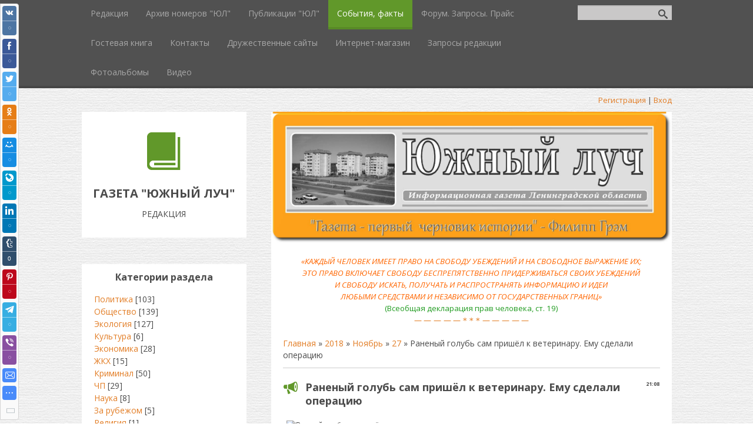

--- FILE ---
content_type: text/html; charset=UTF-8
request_url: https://www.s-luch.ru/blog/ranenyj_golub_sam_prishjol_k_veterinaru_emu_sdelali_operaciju/2018-11-27-304
body_size: 15718
content:
<!DOCTYPE html>
<html>
<head>
 <meta charset="utf-8" />
 <meta https-equiv="X-UA-Compatible" content="IE=edge" />
 <meta name="viewport" content="width=device-width, initial-scale=1.0" />
 

 <title>Раненый голубь сам пришёл к ветеринару. Ему сделали операцию - 27 Ноября 2018 - События и факты - Редакция газеты &quot;Южный луч&quot;</title>
 <!--[if lt IE 9]>
 <script type="text/javascript">
 var e = ("header,footer,article,aside,section,nav").split(',');
 for (var i = 0; i < e.length; i++) {
 document.createElement(e[i]);
 }
 </script>
 <![endif]-->
 <link href="//fonts.googleapis.com/css?family=Open+Sans:400italic,400,700&subset=latin,cyrillic" rel="stylesheet" type="text/css" />
 <link rel="stylesheet" href="/.s/src/css/1083.css" />

	<link rel="stylesheet" href="/.s/src/base.min.css" />
	<link rel="stylesheet" href="/.s/src/layer2.min.css" />

	<script src="/.s/src/jquery-1.12.4.min.js"></script>
	
	<script src="/.s/src/uwnd.min.js"></script>
	<script src="//s756.ucoz.net/cgi/uutils.fcg?a=uSD&ca=2&ug=999&isp=1&r=0.759080155868819"></script>
	<link rel="stylesheet" href="/.s/src/ulightbox/ulightbox.min.css" />
	<link rel="stylesheet" href="/.s/src/social.css" />
	<script src="/.s/src/ulightbox/ulightbox.min.js"></script>
	<script>
/* --- UCOZ-JS-DATA --- */
window.uCoz = {"sign":{"3125":"Закрыть","7253":"Начать слайд-шоу","3238":"Опции","7252":"Предыдущий","5255":"Помощник","7287":"Перейти на страницу с фотографией.","210178":"Замечания","7254":"Изменить размер","5458":"Следующий","10075":"Обязательны для выбора","7251":"Запрошенный контент не может быть загружен. Пожалуйста, попробуйте позже."},"country":"US","language":"ru","layerType":2,"site":{"id":"0prichal","domain":"s-luch.ru","host":"prichal.ucoz.ru"},"uLightboxType":1,"ssid":"770143037331450532617","module":"blog"};
/* --- UCOZ-JS-CODE --- */

		function eRateEntry(select, id, a = 65, mod = 'blog', mark = +select.value, path = '', ajax, soc) {
			if (mod == 'shop') { path = `/${ id }/edit`; ajax = 2; }
			( !!select ? confirm(select.selectedOptions[0].textContent.trim() + '?') : true )
			&& _uPostForm('', { type:'POST', url:'/' + mod + path, data:{ a, id, mark, mod, ajax, ...soc } });
		}

		function updateRateControls(id, newRate) {
			let entryItem = self['entryID' + id] || self['comEnt' + id];
			let rateWrapper = entryItem.querySelector('.u-rate-wrapper');
			if (rateWrapper && newRate) rateWrapper.innerHTML = newRate;
			if (entryItem) entryItem.querySelectorAll('.u-rate-btn').forEach(btn => btn.remove())
		}
 function uSocialLogin(t) {
			var params = {"vkontakte":{"width":790,"height":400},"yandex":{"width":870,"height":515},"facebook":{"width":950,"height":520},"google":{"width":700,"height":600},"ok":{"height":390,"width":710}};
			var ref = escape(location.protocol + '//' + ('www.s-luch.ru' || location.hostname) + location.pathname + ((location.hash ? ( location.search ? location.search + '&' : '?' ) + 'rnd=' + Date.now() + location.hash : ( location.search || '' ))));
			window.open('/'+t+'?ref='+ref,'conwin','width='+params[t].width+',height='+params[t].height+',status=1,resizable=1,left='+parseInt((screen.availWidth/2)-(params[t].width/2))+',top='+parseInt((screen.availHeight/2)-(params[t].height/2)-20)+'screenX='+parseInt((screen.availWidth/2)-(params[t].width/2))+',screenY='+parseInt((screen.availHeight/2)-(params[t].height/2)-20));
			return false;
		}
		function TelegramAuth(user){
			user['a'] = 9; user['m'] = 'telegram';
			_uPostForm('', {type: 'POST', url: '/index/sub', data: user});
		}
function loginPopupForm(params = {}) { new _uWnd('LF', ' ', -250, -100, { closeonesc:1, resize:1 }, { url:'/index/40' + (params.urlParams ? '?'+params.urlParams : '') }) }
/* --- UCOZ-JS-END --- */
</script>

	<style>.UhideBlock{display:none; }</style>
	<script type="text/javascript">new Image().src = "//counter.yadro.ru/hit;noadsru?r"+escape(document.referrer)+(screen&&";s"+screen.width+"*"+screen.height+"*"+(screen.colorDepth||screen.pixelDepth))+";u"+escape(document.URL)+";"+Date.now();</script>
</head>
<body class="t-body">
<div id="utbr8214" rel="s756"></div>
<!--U1AHEADER1Z--><header>
 <div id="top" class="clearfix">
 <div class="t-container">
 
 <div id="show-search" class="show-search"></div>
 <div id="b-search" class="b-search pull-right b-search-min">
 
		<div class="searchForm">
			<form onsubmit="this.sfSbm.disabled=true" method="get" style="margin:0" action="/search/">
				<div align="center" class="schQuery">
					<input type="text" name="q" maxlength="30" size="20" class="queryField" />
				</div>
				<div align="center" class="schBtn">
					<input type="submit" class="searchSbmFl" name="sfSbm" value="Найти" />
				</div>
				<input type="hidden" name="t" value="0">
			</form>
		</div>
 </div>
 
 <div id="show-menu" class="show-menu"></div>
 <nav>
 <!-- <sblock_nmenu> -->
<!-- <bc> --><div id="uNMenuDiv1" class="uMenuV"><ul class="uMenuRoot">
<li><a  href="https://s-luch.ru/" ><span>Редакция</span></a></li>
<li><a  href="https://s-luch.ru/load" ><span>Архив номеров "ЮЛ"</span></a></li>
<li><a  href="https://s-luch.ru/publ" ><span>Публикации "ЮЛ"</span></a></li>
<li><a class=" uMenuItemA" href="https://s-luch.ru/blog/" ><span>События, факты</span></a></li>
<li><a  href="https://s-luch.ru/forum" ><span>Форум. Запросы. Прайс</span></a></li>
<li><a  href="https://s-luch.ru/gb" ><span>Гостевая книга</span></a></li>
<li><a  href="https://s-luch.ru/index/0-3" ><span>Контакты</span></a></li>
<li><a  href="https://s-luch.ru/dir" ><span>Дружественные сайты</span></a></li>
<li><a  href="https://s-luch.ru/shop" ><span>Интернет-магазин</span></a></li>
<li><a  href="https://s-luch.ru/board" ><span>Запросы редакции</span></a></li>
<li><a  href="https://s-luch.ru/photo" ><span>Фотоальбомы</span></a></li>
<li><a  href="https://s-luch.ru/video" ><span>Видео</span></a></li></ul></div><!-- </bc> -->
<!-- </sblock_nmenu> -->
 </nav>
 </div>
 </div>
 <div class="b-usermenu t-container">
 
 <a title="Регистрация" href="/register"><!--<s3089>-->Регистрация<!--</s>--></a> | <a title="Вход" href="javascript:;" rel="nofollow" onclick="loginPopupForm(); return false;"><!--<s3087>-->Вход<!--</s>--></a>
 
 </div>
</header><!--/U1AHEADER1Z-->
<div class="b-main t-container clearfix">
 <!-- <middle> -->
 <div class="b-logo b-white">
 <a title="Главная" href="https://www.s-luch.ru/"><img class="logo-img" src="/.s/t/1083/logo-img.png" alt=""/></a>
 <div class="site-title"><!-- <logo> -->ГАЗЕТА &quot;ЮЖНЫЙ ЛУЧ&quot;<!-- </logo> --></div>
 <div class="site-slogan">РЕДАКЦИЯ</div>
 </div>
 <div class="b-maincontent b-white" role="main">
 <!--U1PROMO1Z--><!--IF-->
 <div class="mainpage-header">
 <div id="uncheader" class="" <!--%ifth2%1%--=""> <div id="uCozHeaderMain"><img class="site-img" src="https://www.s-luch.ru/site/luch_r1.jpg" alt="Газета Южный луч"></div><div id="uCozHeaderMain"><br></div><div id="uCozHeaderMain" style="text-align: right;"><div style="text-align:center"><i><span style="font-size:10.0pt;color:#FF6600;
background:white;mso-fareast-language:RU">«КАЖДЫЙ ЧЕЛОВЕК ИМЕЕТ ПРАВО НА
СВОБОДУ УБЕЖДЕНИЙ И НА СВОБОДНОЕ ВЫРАЖЕНИЕ ИХ;<br></span></i><i><span style="font-size:10.0pt;color:#FF6600;
background:white;mso-fareast-language:RU">ЭТО ПРАВО ВКЛЮЧАЕТ СВОБОДУ
БЕСПРЕПЯТСТВЕННО ПРИДЕРЖИВАТЬСЯ СВОИХ УБЕЖДЕНИЙ<br></span></i><i><span style="font-size:10.0pt;color:#FF6600;
background:white;mso-fareast-language:RU">
И СВОБОДУ ИСКАТЬ, ПОЛУЧАТЬ И РАСПРОСТРАНЯТЬ ИНФОРМАЦИЮ И ИДЕИ<br></span></i><i><span style="font-size:10.0pt;color:#FF6600;
background:white;mso-fareast-language:RU">ЛЮБЫМИ СРЕДСТВАМИ И НЕЗАВИСИМО ОТ
ГОСУДАРСТВЕННЫХ ГРАНИЦ»<br></span></i><span style="font-size:10.0pt;mso-ascii-font-family:Calibri;mso-hansi-font-family:
Calibri;mso-bidi-font-family:Calibri;color:#229C22;background:white;mso-fareast-language:
RU">(Всеобщая декларация прав человека, ст. 19)<br></span><span style="font-size:10.0pt;mso-ascii-font-family:Calibri;mso-hansi-font-family:
Calibri;mso-bidi-font-family:Calibri;color:limegreen;background:white;
mso-fareast-language:RU"><a href="https://www.s-luch.ru/vseobshhaja-deklaracija-prav-cheloveka"><span style="font-family: Georgia, &quot;serif&quot;; color: rgb(226, 125, 37); text-decoration-line: none;">—</span></a> <a href="https://www.s-luch.ru/vseobshhaja-deklaracija-prav-cheloveka"><span style="font-family: Georgia, &quot;serif&quot;; color: rgb(226, 125, 37); text-decoration-line: none;">— — —</span></a> </span><span style="font-size:10.0pt;color:limegreen;
background:white;mso-fareast-language:RU"><a href="https://www.s-luch.ru/vseobshhaja-deklaracija-prav-cheloveka"><span style="font-family: Georgia, &quot;serif&quot;; color: rgb(226, 125, 37); text-decoration-line: none;">—</span></a></span><span style="font-size:10.0pt;mso-ascii-font-family:
Calibri;mso-hansi-font-family:Calibri;mso-bidi-font-family:Calibri;color:limegreen;
background:white;mso-fareast-language:RU"><a href="https://www.s-luch.ru/vseobshhaja-deklaracija-prav-cheloveka"><span style="font-family: Georgia, &quot;serif&quot;; color: rgb(226, 125, 37); text-decoration-line: none;">&nbsp;* * *&nbsp;</span></a><a href="https://www.s-luch.ru/vseobshhaja-deklaracija-prav-cheloveka"><span style="font-family: Georgia, &quot;serif&quot;; color: rgb(226, 125, 37); text-decoration-line: none;">—</span></a> <a href="https://www.s-luch.ru/vseobshhaja-deklaracija-prav-cheloveka"><span style="font-family: Georgia, &quot;serif&quot;; color: rgb(226, 125, 37); text-decoration-line: none;">— — —</span></a> </span><span style="font-size:10.0pt;color:limegreen;
background:white;mso-fareast-language:RU"><a href="https://www.s-luch.ru/vseobshhaja-deklaracija-prav-cheloveka"><span style="font-family: Georgia, &quot;serif&quot;; color: rgb(226, 125, 37); text-decoration-line: none;">—</span></a></span></div>







</div><div style="font-family: monospace; white-space: pre; text-align: center;"><span style="background: white;"></span></div></div></div><!--/U1PROMO1Z-->
 <div class="content-padding">
 <!-- <body> --><div class="breadcrumbs-wrapper">
 <div class="breadcrumbs"><a href="/blog/"><!--<s5176>-->Главная<!--</s>--></a> &raquo; <a class="dateBar breadcrumb-item" href="/blog/2018-00">2018</a> <span class="breadcrumb-sep">&raquo;</span> <a class="dateBar breadcrumb-item" href="/blog/2018-11">Ноябрь</a> <span class="breadcrumb-sep">&raquo;</span> <a class="dateBar breadcrumb-item" href="/blog/2018-11-27">27</a> &raquo; Раненый голубь сам пришёл к ветеринару. Ему сделали операцию</div>
</div><hr />
<table border="0" width="100%" cellspacing="1" cellpadding="2" class="eBlock">
<tr><td width="90%"><div class="eTitle"><div style="float:right;font-size:9px;">21:08 </div>Раненый голубь сам пришёл к ветеринару. Ему сделали операцию</div></td></tr>
<tr><td class="eMessage"><div class="inner-wrap clearfix">
<div id="primary">
<div class="clearfix" id="content">
<article class="post-7531 post type-post status-publish format-standard has-post-thumbnail hentry category-16 category-12 tag-veterinarnaya-klinika tag-golub tag-omsk" id="post-7531">
<div class="featured-image" style="text-align: justify;"><span style="font-family:Verdana,Geneva,sans-serif;"><span style="font-size:11px;"><img alt="Раненый голубь сам пришёл к ветеринару" class="attachment-colormag-featured-image size-colormag-featured-image wp-post-image" height="318" sizes="(max-width: 800px) 100vw, 800px" src="https://luch.today/wp-content/uploads/2018/11/Голубь-800x424.jpg" srcset="https://luch.today/wp-content/uploads/2018/11/Голубь.jpg 800w, https://luch.today/wp-content/uploads/2018/11/Голубь-300x159.jpg 300w, https://luch.today/wp-content/uploads/2018/11/Голубь-768x407.jpg 768w" width="600" /></span></span></div>

<div class="article-content clearfix">
<p style="text-align: justify;"><span style="font-family:Verdana,Geneva,sans-serif;"><span style="font-size:11px;">Раненый голубь самостоятельно пришёл в ветеринарную клинику &laquo;Авета&raquo; на улице 10 лет Октября около двух месяцев назад. Сотрудники клиники услышали лёгкий стук во входную стеклянную дверь. Снаружи они увидели одинокого белоснежного голубя с чёрными полосками на крыльях, одно из которых было сильно травмировано. <em>* Раненый голубь сам пришёл к ветеринару</em></span></span></p>

<div class="entry-content clearfix">
<p style="text-align: justify;"><span style="font-family:Verdana,Geneva,sans-serif;"><span style="font-size:11px;">Голубь спокойно дался в руки и позволил осмотреть раненое крыло. Ветеринары сделали рентген. Оказалось, что у птицы перелом плечевой кости. Сразу стало понятно, что нужна операция. Но чтобы её провести, нужно было задействовать двух врачей.</span></span></p>

<p style="text-align: justify;"><span style="font-family:Verdana,Geneva,sans-serif;"><span style="font-size:11px;"><img alt="Раненый голубь сам пришёл к ветеринару" class="alignnone wp-image-7537" height="399" sizes="(max-width: 798px) 100vw, 798px" src="https://luch.today/wp-content/uploads/2018/11/Успешно.jpg" srcset="https://luch.today/wp-content/uploads/2018/11/Успешно.jpg 709w, https://luch.today/wp-content/uploads/2018/11/Успешно-300x200.jpg 300w" width="600" /></span></span></p>

<p style="text-align: justify;"><span style="font-family:Verdana,Geneva,sans-serif;"><span style="font-size:11px;">Операция прошла успешно</span></span></p>

<p style="text-align: justify;"><span style="font-family:Verdana,Geneva,sans-serif;"><span style="font-size:11px;">Фото: Полина Смыслова</span></span></p>

<p style="text-align: justify;"><span style="font-family:Verdana,Geneva,sans-serif;"><span style="font-size:11px;">&mdash; Павел Константинович&nbsp;(Толкачёв, ветеринар. &mdash; <em>Прим. ред.</em>) привёз Френка к нам в [ветеринарную клинику] &laquo;Анима&raquo;, и мы вместе его прооперировали, &mdash; рассказала NGS55.RU ветеринарный врач Полина Смыслова. &mdash; Я знаю особенности болезней птиц, обеспечиваю им анестезию, уход и реабилитацию, а Павел Константинович проводит операции по остеосинтезу, собирает кости.</span></span></p>

<p style="text-align: justify;"><span style="font-family:Verdana,Geneva,sans-serif;"><span style="font-size:11px;">Операция была несложной и прошла удачно. Перелом оказался закрытым, без осколков и смещений. Павел Толкачёв зафиксировал обломки спицей, введя её внутрь кости. По словам Полины Смысловой, после операции голубь быстро восстанавливался.</span></span></p>

<p style="text-align: justify;"><span style="font-family:Verdana,Geneva,sans-serif;"><span style="font-size:11px;">&mdash; В этот же день он уже ел, пил и даже махал крылом, &mdash; пояснила она.</span></span></p>

<p style="text-align: justify;"><span style="font-family:Verdana,Geneva,sans-serif;"><span style="font-size:11px;"><img alt="Раненый голубь сам пришёл к ветеринару" class="alignnone wp-image-7538" height="399" sizes="(max-width: 799px) 100vw, 799px" src="https://luch.today/wp-content/uploads/2018/11/Крыло.jpg" srcset="https://luch.today/wp-content/uploads/2018/11/Крыло.jpg 709w, https://luch.today/wp-content/uploads/2018/11/Крыло-300x200.jpg 300w" width="600" /></span></span></p>

<p style="text-align: justify;"><span style="font-family:Verdana,Geneva,sans-serif;"><span style="font-size:11px;">Теперь голубь может махать крылом</span></span></p>

<p style="text-align: justify;"><span style="font-family:Verdana,Geneva,sans-serif;"><span style="font-size:11px;">Фото: Полина Смыслова</span></span></p>

<p style="text-align: justify;"><span style="font-family:Verdana,Geneva,sans-serif;"><span style="font-size:11px;">Но Френку всё равно пришлось пять недель ходить со спицей в крыле. Сейчас её достали, и голубь с удовольствием порхает в ожидании настоящего полёта. Пока ветеринары не планируют отпускать его на свободу, потому что после такой травмы голубю сначала нужно натренироваться. Кроме того, Френк оказался породистым голубем, он является представителем одного из видов бойной породы. Врачи считают, что он жил на голубятне, и не знают, как он будет чувствовать себя на холоде. Сейчас птица временно находится в &laquo;Авете&raquo;, но скоро голубя перевезут в зоомагазин &laquo;Зайцы&raquo;, где он будет жить, пока не найдёт своих хозяев.</span></span></p>

<h3 style="text-align: justify;"><span style="font-size:12px;"><span style="font-family:Verdana,Geneva,sans-serif;"><strong>Ангелина Рунова</strong></span></span></h3>

<h6 style="text-align: justify;"><span style="font-size:12px;"><span style="font-family:Verdana,Geneva,sans-serif;"><a href="https://ngs55.ru/news/more/65647051/?from=listnews"><b>NGS55.RU</b></a></span></span></h6>

<p style="text-align: justify;"><em><span style="font-family:Verdana,Geneva,sans-serif;"><span style="font-size:11px;"><strong>&mdash; * &mdash;</strong></span></span></em></p>

<h6 style="text-align: justify;"><strong><span style="font-family:Verdana,Geneva,sans-serif;"><span style="font-size:11px;">Читайте по теме:</span></span></strong></h6>

<ul>
 <li style="text-align: justify;"><span style="font-family:Verdana,Geneva,sans-serif;"><span style="font-size:11px;"><a href="https://ngs55.ru/news/more/65666631/?from=listnews">Голубю Френку, который сам пришёл к ветеринару, начали искать новых хозяев</a></span></span></li>
 <li style="text-align: justify;"><span style="font-family:Verdana,Geneva,sans-serif;"><span style="font-size:11px;"><a href="https://luch.today/v-vitebske-proizoshel-massovyj-padezh-dikix-utok/">В Витебске произошел массовый падеж диких уток</a></span></span></li>
 <li style="text-align: justify;"><span style="font-family:Verdana,Geneva,sans-serif;"><span style="font-size:11px;"><a href="https://luch.today/obmanutye-utki-vsevolozhska-kto-vinovat/">Обманутые утки Всеволожска. Кто виноват?</a></span></span></li>
 <li style="text-align: justify;"><span style="font-family:Verdana,Geneva,sans-serif;"><span style="font-size:11px;"><a href="https://luch.today/srochno-pticam-nuzhna-pomoshh/">Перелётным птицам нужна наша помощь!</a></span></span></li>
 <li style="text-align: justify;"><span style="font-family:Verdana,Geneva,sans-serif;"><span style="font-size:11px;"><a href="https://luch.today/uslyshte-lyudi-ne-kormite-dikix-utok/">Не навреди</a></span></span></li>
 <li style="text-align: justify;"><span style="font-family:Verdana,Geneva,sans-serif;"><span style="font-size:11px;"><a href="https://luch.today/xleb-eto-ne-cianistyj-kalij-no/">Хлеб &mdash; это не цианистый калий, но&hellip;</a></span></span></li>
 <li style="text-align: justify;"><span style="font-family:Verdana,Geneva,sans-serif;"><span style="font-size:11px;"><a href="https://luch.today/ubijstvo-ptic-iz-dobryx-pobuzhdenij/">Убийство птиц из добрых побуждений</a></span></span></li>
 <li style="text-align: justify;"><span style="font-family:Verdana,Geneva,sans-serif;"><span style="font-size:11px;"><a href="http://www.s-luch.ru/publ/ehkologija/mozhno_li_kormit_utok_khlebom/11-1-0-592">Можно ли кормить уток хлебом? </a></span></span></li>
 <li style="text-align: justify;"><span style="font-family:Verdana,Geneva,sans-serif;"><span style="font-size:11px;"><a href="http://www.s-luch.ru/blog/spasateli_vylovili_iz_obledenelogo_pruda_v_sertolovo_utku_iskusannuju_sobakami/2016-11-16-140">Спасатели выловили из обледенелого пруда в Сертолово утку, искусанную собаками </a></span></span></li>
 <li style="text-align: justify;"><span style="font-family:Verdana,Geneva,sans-serif;"><span style="font-size:11px;"><a href="http://www.s-luch.ru/publ/zhkkh/osenju_utok_kormit_nelzja/7-1-0-706">Осенью уток кормить нельзя!</a></span></span></li>
 <li style="text-align: justify;"><span style="font-family:Verdana,Geneva,sans-serif;"><span style="font-size:11px;"><a href="http://www.s-luch.ru/publ/obshhestvo/chem_kormit_belok_i_ptic/5-1-0-421">Чем кормить белок и птиц</a></span></span></li>
 <li style="text-align: justify;"><span style="font-family:Verdana,Geneva,sans-serif;"><span style="font-size:11px;"><a href="http://s-luch.ru/forum/2-31-450-16-1477163111-1">О братьях наших меньших </a></span></span></li>
 <li style="text-align: justify;"><span style="font-family:Verdana,Geneva,sans-serif;"><span style="font-size:11px;"><a href="http://www.s-luch.ru/publ/ehkologija/lis_ty_vsegda_budesh_v_otvete_za_togo_kogo_ty_priruchil/11-1-0-746">Лис: &laquo;Ты всегда будешь в ответе за того, кого ты приручил&raquo;&hellip; </a></span></span></li>
 <li style="text-align: justify;"><span style="font-family:Verdana,Geneva,sans-serif;"><span style="font-size:11px;"><a href="https://luch.today/ne-kormite-utok-xlebom/">Злое &laquo;добро&raquo;</a></span></span></li>
 <li style="text-align: justify;"><span style="font-family:Verdana,Geneva,sans-serif;"><span style="font-size:11px;"><a href="http://www.s-luch.ru/publ/ehkologija/ornitologi_prosjat_peterburzhcev_ne_kormit_pereletnykh_ptic/11-1-0-743">Орнитологи просят петербуржцев не кормить перелетных птиц</a></span></span></li>
</ul>
</div>
</div>
</article>
</div>
</div>
</div> </td></tr>
<tr><td class="eDetails">
<div class="rate-stars-wrapper" style="float:right">
		<style type="text/css">
			.u-star-rating-15 { list-style:none; margin:0px; padding:0px; width:75px; height:15px; position:relative; background: url('/.s/t/1083/rating15.png') top left repeat-x }
			.u-star-rating-15 li{ padding:0px; margin:0px; float:left }
			.u-star-rating-15 li a { display:block;width:15px;height: 15px;line-height:15px;text-decoration:none;text-indent:-9000px;z-index:20;position:absolute;padding: 0px;overflow:hidden }
			.u-star-rating-15 li a:hover { background: url('/.s/t/1083/rating15.png') left center;z-index:2;left:0px;border:none }
			.u-star-rating-15 a.u-one-star { left:0px }
			.u-star-rating-15 a.u-one-star:hover { width:15px }
			.u-star-rating-15 a.u-two-stars { left:15px }
			.u-star-rating-15 a.u-two-stars:hover { width:30px }
			.u-star-rating-15 a.u-three-stars { left:30px }
			.u-star-rating-15 a.u-three-stars:hover { width:45px }
			.u-star-rating-15 a.u-four-stars { left:45px }
			.u-star-rating-15 a.u-four-stars:hover { width:60px }
			.u-star-rating-15 a.u-five-stars { left:60px }
			.u-star-rating-15 a.u-five-stars:hover { width:75px }
			.u-star-rating-15 li.u-current-rating { top:0 !important; left:0 !important;margin:0 !important;padding:0 !important;outline:none;background: url('/.s/t/1083/rating15.png') left bottom;position: absolute;height:15px !important;line-height:15px !important;display:block;text-indent:-9000px;z-index:1 }
		</style><script>
			var usrarids = {};
			function ustarrating(id, mark) {
				if (!usrarids[id]) {
					usrarids[id] = 1;
					$(".u-star-li-"+id).hide();
					_uPostForm('', { type:'POST', url:`/blog`, data:{ a:65, id, mark, mod:'blog', ajax:'2' } })
				}
			}
		</script><ul id="uStarRating304" class="uStarRating304 u-star-rating-15" title="Рейтинг: 5.0/1">
			<li id="uCurStarRating304" class="u-current-rating uCurStarRating304" style="width:100%;"></li><li class="u-star-li-304"><a href="javascript:;" onclick="ustarrating('304', 1)" class="u-one-star">1</a></li>
				<li class="u-star-li-304"><a href="javascript:;" onclick="ustarrating('304', 2)" class="u-two-stars">2</a></li>
				<li class="u-star-li-304"><a href="javascript:;" onclick="ustarrating('304', 3)" class="u-three-stars">3</a></li>
				<li class="u-star-li-304"><a href="javascript:;" onclick="ustarrating('304', 4)" class="u-four-stars">4</a></li>
				<li class="u-star-li-304"><a href="javascript:;" onclick="ustarrating('304', 5)" class="u-five-stars">5</a></li></ul></div>
<span class="e-category"><span class="ed-title"><!--<s3179>-->Категория<!--</s>-->:</span> <span class="ed-value"><a href="/blog/obshhestvo/1-0-2">Общество</a></span></span><span class="ed-sep"> | </span>
<span class="e-reads"><span class="ed-title"><!--<s3177>-->Просмотров<!--</s>-->:</span> <span class="ed-value">778</span></span><span class="ed-sep"> | </span>
<span class="e-author"><span class="ed-title"><!--<s3178>-->Добавил<!--</s>-->:</span> <span class="ed-value"><a href="javascript:;" rel="nofollow" onclick="window.open('/index/8-1', 'up1', 'scrollbars=1,top=0,left=0,resizable=1,width=700,height=375'); return false;">Редактор</a></span></span>

<span class="ed-sep"> | </span><span class="e-rating"><span class="ed-title"><!--<s3119>-->Рейтинг<!--</s>-->:</span> <span class="ed-value"><span id="entRating304">5.0</span>/<span id="entRated304">1</span></span></span></td></tr>
</table>
<table border="0" cellpadding="0" cellspacing="0" width="100%">
<tr><td width="60%" height="25"><!--<s5183>-->Всего комментариев<!--</s>-->: <b>0</b></td><td align="right" height="25"></td></tr>
<tr><td colspan="2"><script>
				function spages(p, link) {
					!!link && location.assign(atob(link));
				}
			</script>
			<div id="comments"></div>
			<div id="newEntryT"></div>
			<div id="allEntries"></div>
			<div id="newEntryB"></div><script>
			
		Object.assign(uCoz.spam ??= {}, {
			config : {
				scopeID  : 0,
				idPrefix : 'comEnt',
			},
			sign : {
				spam            : 'Спам',
				notSpam         : 'Не спам',
				hidden          : 'Спам-сообщение скрыто.',
				shown           : 'Спам-сообщение показано.',
				show            : 'Показать',
				hide            : 'Скрыть',
				admSpam         : 'Разрешить жалобы',
				admSpamTitle    : 'Разрешить пользователям сайта помечать это сообщение как спам',
				admNotSpam      : 'Это не спам',
				admNotSpamTitle : 'Пометить как не-спам, запретить пользователям жаловаться на это сообщение',
			},
		})
		
		uCoz.spam.moderPanelNotSpamClick = function(elem) {
			var waitImg = $('<img align="absmiddle" src="/.s/img/fr/EmnAjax.gif">');
			var elem = $(elem);
			elem.find('img').hide();
			elem.append(waitImg);
			var messageID = elem.attr('data-message-id');
			var notSpam   = elem.attr('data-not-spam') ? 0 : 1; // invert - 'data-not-spam' should contain CURRENT 'notspam' status!

			$.post('/index/', {
				a          : 101,
				scope_id   : uCoz.spam.config.scopeID,
				message_id : messageID,
				not_spam   : notSpam
			}).then(function(response) {
				waitImg.remove();
				elem.find('img').show();
				if (response.error) {
					alert(response.error);
					return;
				}
				if (response.status == 'admin_message_not_spam') {
					elem.attr('data-not-spam', true).find('img').attr('src', '/.s/img/spamfilter/notspam-active.gif');
					$('#del-as-spam-' + messageID).hide();
				} else {
					elem.removeAttr('data-not-spam').find('img').attr('src', '/.s/img/spamfilter/notspam.gif');
					$('#del-as-spam-' + messageID).show();
				}
				//console.log(response);
			});

			return false;
		};

		uCoz.spam.report = function(scopeID, messageID, notSpam, callback, context) {
			return $.post('/index/', {
				a: 101,
				scope_id   : scopeID,
				message_id : messageID,
				not_spam   : notSpam
			}).then(function(response) {
				if (callback) {
					callback.call(context || window, response, context);
				} else {
					window.console && console.log && console.log('uCoz.spam.report: message #' + messageID, response);
				}
			});
		};

		uCoz.spam.reportDOM = function(event) {
			if (event.preventDefault ) event.preventDefault();
			var elem      = $(this);
			if (elem.hasClass('spam-report-working') ) return false;
			var scopeID   = uCoz.spam.config.scopeID;
			var messageID = elem.attr('data-message-id');
			var notSpam   = elem.attr('data-not-spam');
			var target    = elem.parents('.report-spam-target').eq(0);
			var height    = target.outerHeight(true);
			var margin    = target.css('margin-left');
			elem.html('<img src="/.s/img/wd/1/ajaxs.gif">').addClass('report-spam-working');

			uCoz.spam.report(scopeID, messageID, notSpam, function(response, context) {
				context.elem.text('').removeClass('report-spam-working');
				window.console && console.log && console.log(response); // DEBUG
				response.warning && window.console && console.warn && console.warn( 'uCoz.spam.report: warning: ' + response.warning, response );
				if (response.warning && !response.status) {
					// non-critical warnings, may occur if user reloads cached page:
					if (response.warning == 'already_reported' ) response.status = 'message_spam';
					if (response.warning == 'not_reported'     ) response.status = 'message_not_spam';
				}
				if (response.error) {
					context.target.html('<div style="height: ' + context.height + 'px; line-height: ' + context.height + 'px; color: red; font-weight: bold; text-align: center;">' + response.error + '</div>');
				} else if (response.status) {
					if (response.status == 'message_spam') {
						context.elem.text(uCoz.spam.sign.notSpam).attr('data-not-spam', '1');
						var toggle = $('#report-spam-toggle-wrapper-' + response.message_id);
						if (toggle.length) {
							toggle.find('.report-spam-toggle-text').text(uCoz.spam.sign.hidden);
							toggle.find('.report-spam-toggle-button').text(uCoz.spam.sign.show);
						} else {
							toggle = $('<div id="report-spam-toggle-wrapper-' + response.message_id + '" class="report-spam-toggle-wrapper" style="' + (context.margin ? 'margin-left: ' + context.margin : '') + '"><span class="report-spam-toggle-text">' + uCoz.spam.sign.hidden + '</span> <a class="report-spam-toggle-button" data-target="#' + uCoz.spam.config.idPrefix + response.message_id + '" href="javascript:;">' + uCoz.spam.sign.show + '</a></div>').hide().insertBefore(context.target);
							uCoz.spam.handleDOM(toggle);
						}
						context.target.addClass('report-spam-hidden').fadeOut('fast', function() {
							toggle.fadeIn('fast');
						});
					} else if (response.status == 'message_not_spam') {
						context.elem.text(uCoz.spam.sign.spam).attr('data-not-spam', '0');
						$('#report-spam-toggle-wrapper-' + response.message_id).fadeOut('fast');
						$('#' + uCoz.spam.config.idPrefix + response.message_id).removeClass('report-spam-hidden').show();
					} else if (response.status == 'admin_message_not_spam') {
						elem.text(uCoz.spam.sign.admSpam).attr('title', uCoz.spam.sign.admSpamTitle).attr('data-not-spam', '0');
					} else if (response.status == 'admin_message_spam') {
						elem.text(uCoz.spam.sign.admNotSpam).attr('title', uCoz.spam.sign.admNotSpamTitle).attr('data-not-spam', '1');
					} else {
						alert('uCoz.spam.report: unknown status: ' + response.status);
					}
				} else {
					context.target.remove(); // no status returned by the server - remove message (from DOM).
				}
			}, { elem: elem, target: target, height: height, margin: margin });

			return false;
		};

		uCoz.spam.handleDOM = function(within) {
			within = $(within || 'body');
			within.find('.report-spam-wrap').each(function() {
				var elem = $(this);
				elem.parent().prepend(elem);
			});
			within.find('.report-spam-toggle-button').not('.report-spam-handled').click(function(event) {
				if (event.preventDefault ) event.preventDefault();
				var elem    = $(this);
				var wrapper = elem.parents('.report-spam-toggle-wrapper');
				var text    = wrapper.find('.report-spam-toggle-text');
				var target  = elem.attr('data-target');
				target      = $(target);
				target.slideToggle('fast', function() {
					if (target.is(':visible')) {
						wrapper.addClass('report-spam-toggle-shown');
						text.text(uCoz.spam.sign.shown);
						elem.text(uCoz.spam.sign.hide);
					} else {
						wrapper.removeClass('report-spam-toggle-shown');
						text.text(uCoz.spam.sign.hidden);
						elem.text(uCoz.spam.sign.show);
					}
				});
				return false;
			}).addClass('report-spam-handled');
			within.find('.report-spam-remove').not('.report-spam-handled').click(function(event) {
				if (event.preventDefault ) event.preventDefault();
				var messageID = $(this).attr('data-message-id');
				del_item(messageID, 1);
				return false;
			}).addClass('report-spam-handled');
			within.find('.report-spam-btn').not('.report-spam-handled').click(uCoz.spam.reportDOM).addClass('report-spam-handled');
			window.console && console.log && console.log('uCoz.spam.handleDOM: done.');
			try { if (uCoz.manageCommentControls) { uCoz.manageCommentControls() } } catch(e) { window.console && console.log && console.log('manageCommentControls: fail.'); }

			return this;
		};
	
			uCoz.spam.handleDOM();
		</script></td></tr>
<tr><td colspan="2" align="center"></td></tr>
<tr><td colspan="2" height="10"></td></tr>
</table>

 <div align="center" class="commReg"><!--<s5237>-->Добавлять комментарии могут только зарегистрированные пользователи.<!--</s>--><br />[ <a href="/register"><!--<s3089>-->Регистрация<!--</s>--></a> | <a href="javascript:;" rel="nofollow" onclick="loginPopupForm(); return false;"><!--<s3087>-->Вход<!--</s>--></a> ]</div>

<!-- </body> -->
 </div>
 </div>
 <div class="sidebar-clear clearleft"></div>
 <aside class="b-sidebar b-white clearfix">
 <!--U1CLEFTER1Z--><!-- <block1> -->

<!-- </block1> -->

<!-- <block2> -->

<!-- </block2> -->

<!-- <block3> -->

<!-- </block3> -->

<!-- <block4> -->

<!-- </block4> -->

<!-- <block5> -->

<div class="block">
 <div class="blocktitle"><!-- <bt> --><!--<s5351>-->Категории раздела<!--</s>--><!-- </bt> --></div>
 <div class="blockcontent">
 <!-- <bc> --><table border="0" cellspacing="1" cellpadding="0" width="100%" class="catsTable"><tr>
					<td style="width:100%" class="catsTd" valign="top" id="cid1">
						<a href="/blog/politika/1-0-1" class="catName">Политика</a>  <span class="catNumData" style="unicode-bidi:embed;">[103]</span> 
					</td></tr><tr>
					<td style="width:100%" class="catsTd" valign="top" id="cid2">
						<a href="/blog/obshhestvo/1-0-2" class="catNameActive">Общество</a>  <span class="catNumData" style="unicode-bidi:embed;">[139]</span> 
					</td></tr><tr>
					<td style="width:100%" class="catsTd" valign="top" id="cid3">
						<a href="/blog/ehkologija/1-0-3" class="catName">Экология</a>  <span class="catNumData" style="unicode-bidi:embed;">[127]</span> 
					</td></tr><tr>
					<td style="width:100%" class="catsTd" valign="top" id="cid4">
						<a href="/blog/kultura/1-0-4" class="catName">Культура</a>  <span class="catNumData" style="unicode-bidi:embed;">[6]</span> 
					</td></tr><tr>
					<td style="width:100%" class="catsTd" valign="top" id="cid5">
						<a href="/blog/ehkonomika/1-0-5" class="catName">Экономика</a>  <span class="catNumData" style="unicode-bidi:embed;">[28]</span> 
					</td></tr><tr>
					<td style="width:100%" class="catsTd" valign="top" id="cid6">
						<a href="/blog/zhkkh/1-0-6" class="catName">ЖКХ</a>  <span class="catNumData" style="unicode-bidi:embed;">[15]</span> 
					</td></tr><tr>
					<td style="width:100%" class="catsTd" valign="top" id="cid7">
						<a href="/blog/kriminal/1-0-7" class="catName">Криминал</a>  <span class="catNumData" style="unicode-bidi:embed;">[50]</span> 
					</td></tr><tr>
					<td style="width:100%" class="catsTd" valign="top" id="cid8">
						<a href="/blog/chp/1-0-8" class="catName">ЧП</a>  <span class="catNumData" style="unicode-bidi:embed;">[29]</span> 
					</td></tr><tr>
					<td style="width:100%" class="catsTd" valign="top" id="cid9">
						<a href="/science" class="catName">Наука</a>  <span class="catNumData" style="unicode-bidi:embed;">[8]</span> 
					</td></tr><tr>
					<td style="width:100%" class="catsTd" valign="top" id="cid10">
						<a href="/world" class="catName">За рубежом</a>  <span class="catNumData" style="unicode-bidi:embed;">[5]</span> 
					</td></tr><tr>
					<td style="width:100%" class="catsTd" valign="top" id="cid11">
						<a href="/religija" class="catName">Религия</a>  <span class="catNumData" style="unicode-bidi:embed;">[1]</span> 
					</td></tr><tr>
					<td style="width:100%" class="catsTd" valign="top" id="cid12">
						<a href="/blog/vojna/1-0-12" class="catName">Война</a>  <span class="catNumData" style="unicode-bidi:embed;">[4]</span> 
					</td></tr></table><!-- </bc> -->
 </div>
 </div>

<!-- </block5> -->

<!-- <block6> -->

<div class="block">
 <div class="blocktitle"><!-- <bt> --><!--<s5158>-->Вход на сайт<!--</s>--><!-- </bt> --></div>
 <div class="blockcontent">
 <!-- <bc> --><div id="uidLogForm" class="auth-block" align="center">
				<div id="uidLogButton" class="auth-block-social">
					<div class="login-button-container"><button class="loginButton" onclick="window.open('https://login.uid.me/?site=0prichal&amp;ref='+escape(location.protocol + '//' + ('www.s-luch.ru' || location.hostname) + location.pathname + ((location.hash ? (location.search ? location.search + '&' : '?') + 'rnd=' + Date.now() + location.hash : (location.search || '' )))),'uidLoginWnd','width=580,height=450,resizable=yes,titlebar=yes')">Войти через uID</button></div>
					<div class="auth-social-list"><a href="javascript:;" onclick="return uSocialLogin('vkontakte');" data-social="vkontakte" class="login-with vkontakte" title="Войти через ВКонтакте" rel="nofollow"><i></i></a><a href="javascript:;" onclick="return uSocialLogin('facebook');" data-social="facebook" class="login-with facebook" title="Войти через Facebook" rel="nofollow"><i></i></a><a href="javascript:;" onclick="return uSocialLogin('yandex');" data-social="yandex" class="login-with yandex" title="Войти через Яндекс" rel="nofollow"><i></i></a><a href="javascript:;" onclick="return uSocialLogin('google');" data-social="google" class="login-with google" title="Войти через Google" rel="nofollow"><i></i></a><a href="javascript:;" onclick="return uSocialLogin('ok');" data-social="ok" class="login-with ok" title="Войти через Одноклассники" rel="nofollow"><i></i></a></div>
					<div class="auth-block-switcher">
						<a href="javascript:;" class="noun" onclick="document.getElementById('uidLogButton').style.display='none';document.getElementById('baseLogForm').style.display='';" title="Используйте, если окно авторизации через uID не открывается">Старая форма входа</a>
					</div>
				</div>
				<div id="baseLogForm" class="auth-block-base" style="display:none">
		<script>
		sendFrm549947 = function( form, data = {} ) {
			var o   = $('#frmLg549947')[0];
			var pos = _uGetOffset(o);
			var o2  = $('#blk549947')[0];
			document.body.insertBefore(o2, document.body.firstChild);
			$(o2).css({top:(pos['top'])+'px',left:(pos['left'])+'px',width:o.offsetWidth+'px',height:o.offsetHeight+'px',display:''}).html('<div align="left" style="padding:5px;"><div class="myWinLoad"></div></div>');
			_uPostForm(form, { type:'POST', url:'/index/sub/', data, error:function() {
				$('#blk549947').html('<div align="" style="padding:10px;"><div class="myWinLoadSF" title="Невозможно выполнить запрос, попробуйте позже"></div></div>');
				_uWnd.alert('<div class="myWinError">Невозможно выполнить запрос, попробуйте позже</div>', '', {w:250, h:90, tm:3000, pad:'15px'} );
				setTimeout("$('#blk549947').css('display', 'none');", '1500');
			}});
			return false
		}
		
		</script>

		<div id="blk549947" style="border:1px solid #CCCCCC;position:absolute;z-index:82;background:url('/.s/img/fr/g.gif');display:none;"></div>

		<form id="frmLg549947" class="login-form local-auth" action="/index/sub/" method="post" onsubmit="return sendFrm549947(this)" data-submitter="sendFrm549947">
			
			
			<table border="0" cellspacing="1" cellpadding="0" width="100%">
			
			<tr><td class="login-form-label" width="20%" nowrap="nowrap">E-mail:</td>
				<td class="login-form-val" ><input class="loginField" type="text" name="user" value="" size="20" autocomplete="username" style="width:100%;" maxlength="50"/></td></tr>
			<tr><td class="login-form-label">Пароль:</td>
				<td class="login-form-val"><input class="loginField" type="password" name="password" size="20" autocomplete="password" style="width:100%" maxlength="32"/></td></tr>
				
			</table>
			<table border="0" cellspacing="1" cellpadding="0" width="100%">
			<tr><td nowrap>
					<input id="rementry" type="checkbox" name="rem" value="1" checked="checked"/><label for="rementry">запомнить</label>
					</td>
				<td style="text-align:end" valign="top"><input class="loginButton" name="sbm" type="submit" value="Вход"/></td></tr>
			<tr><td class="login-form-links" colspan="2"><div style="text-align:center;"><a href="javascript:;" rel="nofollow" onclick="new _uWnd('Prm','Напоминание пароля',300,130,{ closeonesc:1 },{url:'/index/5'});return false;">Забыл пароль</a> | <a href="/register">Регистрация</a></div></td></tr>
			</table>
			
			<input type="hidden" name="a"    value="2" />
			<input type="hidden" name="ajax" value="1" />
			<input type="hidden" name="rnd"  value="947" />
			
			<div class="social-label">или</div><div class="auth-social-list"><a href="javascript:;" onclick="return uSocialLogin('vkontakte');" data-social="vkontakte" class="login-with vkontakte" title="Войти через ВКонтакте" rel="nofollow"><i></i></a><a href="javascript:;" onclick="return uSocialLogin('facebook');" data-social="facebook" class="login-with facebook" title="Войти через Facebook" rel="nofollow"><i></i></a><a href="javascript:;" onclick="return uSocialLogin('yandex');" data-social="yandex" class="login-with yandex" title="Войти через Яндекс" rel="nofollow"><i></i></a><a href="javascript:;" onclick="return uSocialLogin('google');" data-social="google" class="login-with google" title="Войти через Google" rel="nofollow"><i></i></a><a href="javascript:;" onclick="return uSocialLogin('ok');" data-social="ok" class="login-with ok" title="Войти через Одноклассники" rel="nofollow"><i></i></a></div>
		</form></div></div><!-- </bc> -->
 </div>
 </div>

<!-- </block6> -->

<!-- <block7> -->

<!-- </block7> -->

<!-- <block8> -->

<div class="block">
 <div class="blocktitle"><!-- <bt> --><!--<s5171>-->Календарь<!--</s>--><!-- </bt> --></div>
 <div class="blockcontent">
 <div align="center"><!-- <bc> -->
		<table border="0" cellspacing="1" cellpadding="2" class="calTable">
			<tr><td align="center" class="calMonth" colspan="7"><a title="Октябрь 2018" class="calMonthLink cal-month-link-prev" rel="nofollow" href="/blog/2018-10">&laquo;</a>&nbsp; <a class="calMonthLink cal-month-current" rel="nofollow" href="/blog/2018-11">Ноябрь 2018</a> &nbsp;<a title="Декабрь 2018" class="calMonthLink cal-month-link-next" rel="nofollow" href="/blog/2018-12">&raquo;</a></td></tr>
		<tr>
			<td align="center" class="calWday">Пн</td>
			<td align="center" class="calWday">Вт</td>
			<td align="center" class="calWday">Ср</td>
			<td align="center" class="calWday">Чт</td>
			<td align="center" class="calWday">Пт</td>
			<td align="center" class="calWdaySe">Сб</td>
			<td align="center" class="calWdaySu">Вс</td>
		</tr><tr><td>&nbsp;</td><td>&nbsp;</td><td>&nbsp;</td><td align="center" class="calMday">1</td><td align="center" class="calMday">2</td><td align="center" class="calMday">3</td><td align="center" class="calMday">4</td></tr><tr><td align="center" class="calMday">5</td><td align="center" class="calMdayIs"><a class="calMdayLink" href="/blog/2018-11-06" title="4 Сообщений">6</a></td><td align="center" class="calMday">7</td><td align="center" class="calMday">8</td><td align="center" class="calMday">9</td><td align="center" class="calMday">10</td><td align="center" class="calMdayIs"><a class="calMdayLink" href="/blog/2018-11-11" title="2 Сообщений">11</a></td></tr><tr><td align="center" class="calMday">12</td><td align="center" class="calMday">13</td><td align="center" class="calMday">14</td><td align="center" class="calMday">15</td><td align="center" class="calMdayIs"><a class="calMdayLink" href="/blog/2018-11-16" title="1 Сообщений">16</a></td><td align="center" class="calMday">17</td><td align="center" class="calMday">18</td></tr><tr><td align="center" class="calMdayIs"><a class="calMdayLink" href="/blog/2018-11-19" title="1 Сообщений">19</a></td><td align="center" class="calMday">20</td><td align="center" class="calMdayIs"><a class="calMdayLink" href="/blog/2018-11-21" title="1 Сообщений">21</a></td><td align="center" class="calMday">22</td><td align="center" class="calMday">23</td><td align="center" class="calMday">24</td><td align="center" class="calMday">25</td></tr><tr><td align="center" class="calMdayIs"><a class="calMdayLink" href="/blog/2018-11-26" title="1 Сообщений">26</a></td><td align="center" class="calMdayIsA"><a class="calMdayLink" href="/blog/2018-11-27" title="5 Сообщений">27</a></td><td align="center" class="calMday">28</td><td align="center" class="calMday">29</td><td align="center" class="calMday">30</td></tr></table><!-- </bc> --></div>
 </div>
 </div>

<!-- </block8> -->

<!-- <block9> -->

<div class="block">
 <div class="blocktitle"><!-- <bt> --><!--<s5347>-->Архив записей<!--</s>--><!-- </bt> --></div>
 <div class="blockcontent">
 <!-- <bc> --><ul class="archUl"><li class="archLi"><a class="archLink" href="/blog/2003-07">2003 Июль</a></li><li class="archLi"><a class="archLink" href="/blog/2004-09">2004 Сентябрь</a></li><li class="archLi"><a class="archLink" href="/blog/2004-10">2004 Октябрь</a></li><li class="archLi"><a class="archLink" href="/blog/2005-03">2005 Март</a></li><li class="archLi"><a class="archLink" href="/blog/2005-06">2005 Июнь</a></li><li class="archLi"><a class="archLink" href="/blog/2005-09">2005 Сентябрь</a></li><li class="archLi"><a class="archLink" href="/blog/2008-01">2008 Январь</a></li><li class="archLi"><a class="archLink" href="/blog/2008-02">2008 Февраль</a></li><li class="archLi"><a class="archLink" href="/blog/2008-03">2008 Март</a></li><li class="archLi"><a class="archLink" href="/blog/2008-07">2008 Июль</a></li><li class="archLi"><a class="archLink" href="/blog/2008-09">2008 Сентябрь</a></li><li class="archLi"><a class="archLink" href="/blog/2009-01">2009 Январь</a></li><li class="archLi"><a class="archLink" href="/blog/2010-01">2010 Январь</a></li><li class="archLi"><a class="archLink" href="/blog/2010-02">2010 Февраль</a></li><li class="archLi"><a class="archLink" href="/blog/2010-08">2010 Август</a></li><li class="archLi"><a class="archLink" href="/blog/2010-11">2010 Ноябрь</a></li><li class="archLi"><a class="archLink" href="/blog/2011-05">2011 Май</a></li><li class="archLi"><a class="archLink" href="/blog/2012-06">2012 Июнь</a></li><li class="archLi"><a class="archLink" href="/blog/2014-10">2014 Октябрь</a></li><li class="archLi"><a class="archLink" href="/blog/2014-12">2014 Декабрь</a></li><li class="archLi"><a class="archLink" href="/blog/2015-01">2015 Январь</a></li><li class="archLi"><a class="archLink" href="/blog/2015-02">2015 Февраль</a></li><li class="archLi"><a class="archLink" href="/blog/2015-03">2015 Март</a></li><li class="archLi"><a class="archLink" href="/blog/2015-04">2015 Апрель</a></li><li class="archLi"><a class="archLink" href="/blog/2015-07">2015 Июль</a></li><li class="archLi"><a class="archLink" href="/blog/2015-08">2015 Август</a></li><li class="archLi"><a class="archLink" href="/blog/2015-12">2015 Декабрь</a></li><li class="archLi"><a class="archLink" href="/blog/2016-01">2016 Январь</a></li><li class="archLi"><a class="archLink" href="/blog/2016-03">2016 Март</a></li><li class="archLi"><a class="archLink" href="/blog/2016-04">2016 Апрель</a></li><li class="archLi"><a class="archLink" href="/blog/2016-05">2016 Май</a></li><li class="archLi"><a class="archLink" href="/blog/2016-06">2016 Июнь</a></li><li class="archLi"><a class="archLink" href="/blog/2016-07">2016 Июль</a></li><li class="archLi"><a class="archLink" href="/blog/2016-08">2016 Август</a></li><li class="archLi"><a class="archLink" href="/blog/2016-09">2016 Сентябрь</a></li><li class="archLi"><a class="archLink" href="/blog/2016-10">2016 Октябрь</a></li><li class="archLi"><a class="archLink" href="/blog/2016-11">2016 Ноябрь</a></li><li class="archLi"><a class="archLink" href="/blog/2016-12">2016 Декабрь</a></li><li class="archLi"><a class="archLink" href="/blog/2017-01">2017 Январь</a></li><li class="archLi"><a class="archLink" href="/blog/2017-02">2017 Февраль</a></li><li class="archLi"><a class="archLink" href="/blog/2017-03">2017 Март</a></li><li class="archLi"><a class="archLink" href="/blog/2017-05">2017 Май</a></li><li class="archLi"><a class="archLink" href="/blog/2017-07">2017 Июль</a></li><li class="archLi"><a class="archLink" href="/blog/2017-08">2017 Август</a></li><li class="archLi"><a class="archLink" href="/blog/2017-09">2017 Сентябрь</a></li><li class="archLi"><a class="archLink" href="/blog/2017-10">2017 Октябрь</a></li><li class="archLi"><a class="archLink" href="/blog/2018-04">2018 Апрель</a></li><li class="archLi"><a class="archLink" href="/blog/2018-05">2018 Май</a></li><li class="archLi"><a class="archLink" href="/blog/2018-06">2018 Июнь</a></li><li class="archLi"><a class="archLink" href="/blog/2018-07">2018 Июль</a></li><li class="archLi"><a class="archLink" href="/blog/2018-08">2018 Август</a></li><li class="archLi"><a class="archLink" href="/blog/2018-09">2018 Сентябрь</a></li><li class="archLi"><a class="archLink" href="/blog/2018-10">2018 Октябрь</a></li><li class="archLi"><a class="archLink" href="/blog/2018-11">2018 Ноябрь</a></li><li class="archLi"><a class="archLink" href="/blog/2018-12">2018 Декабрь</a></li><li class="archLi"><a class="archLink" href="/blog/2019-02">2019 Февраль</a></li><li class="archLi"><a class="archLink" href="/blog/2019-03">2019 Март</a></li><li class="archLi"><a class="archLink" href="/blog/2019-04">2019 Апрель</a></li><li class="archLi"><a class="archLink" href="/blog/2019-05">2019 Май</a></li><li class="archLi"><a class="archLink" href="/blog/2019-06">2019 Июнь</a></li><li class="archLi"><a class="archLink" href="/blog/2019-07">2019 Июль</a></li><li class="archLi"><a class="archLink" href="/blog/2019-08">2019 Август</a></li><li class="archLi"><a class="archLink" href="/blog/2019-09">2019 Сентябрь</a></li><li class="archLi"><a class="archLink" href="/blog/2019-10">2019 Октябрь</a></li><li class="archLi"><a class="archLink" href="/blog/2019-11">2019 Ноябрь</a></li><li class="archLi"><a class="archLink" href="/blog/2019-12">2019 Декабрь</a></li><li class="archLi"><a class="archLink" href="/blog/2020-01">2020 Январь</a></li><li class="archLi"><a class="archLink" href="/blog/2020-02">2020 Февраль</a></li><li class="archLi"><a class="archLink" href="/blog/2020-03">2020 Март</a></li><li class="archLi"><a class="archLink" href="/blog/2020-04">2020 Апрель</a></li><li class="archLi"><a class="archLink" href="/blog/2020-05">2020 Май</a></li><li class="archLi"><a class="archLink" href="/blog/2020-06">2020 Июнь</a></li><li class="archLi"><a class="archLink" href="/blog/2020-07">2020 Июль</a></li><li class="archLi"><a class="archLink" href="/blog/2020-08">2020 Август</a></li><li class="archLi"><a class="archLink" href="/blog/2020-09">2020 Сентябрь</a></li><li class="archLi"><a class="archLink" href="/blog/2020-10">2020 Октябрь</a></li><li class="archLi"><a class="archLink" href="/blog/2020-11">2020 Ноябрь</a></li><li class="archLi"><a class="archLink" href="/blog/2021-01">2021 Январь</a></li><li class="archLi"><a class="archLink" href="/blog/2021-02">2021 Февраль</a></li><li class="archLi"><a class="archLink" href="/blog/2021-03">2021 Март</a></li><li class="archLi"><a class="archLink" href="/blog/2021-06">2021 Июнь</a></li><li class="archLi"><a class="archLink" href="/blog/2021-09">2021 Сентябрь</a></li><li class="archLi"><a class="archLink" href="/blog/2021-12">2021 Декабрь</a></li><li class="archLi"><a class="archLink" href="/blog/2022-01">2022 Январь</a></li><li class="archLi"><a class="archLink" href="/blog/2022-02">2022 Февраль</a></li><li class="archLi"><a class="archLink" href="/blog/2022-03">2022 Март</a></li><li class="archLi"><a class="archLink" href="/blog/2022-04">2022 Апрель</a></li><li class="archLi"><a class="archLink" href="/blog/2022-09">2022 Сентябрь</a></li><li class="archLi"><a class="archLink" href="/blog/2022-12">2022 Декабрь</a></li><li class="archLi"><a class="archLink" href="/blog/2023-01">2023 Январь</a></li><li class="archLi"><a class="archLink" href="/blog/2023-02">2023 Февраль</a></li><li class="archLi"><a class="archLink" href="/blog/2023-04">2023 Апрель</a></li><li class="archLi"><a class="archLink" href="/blog/2023-05">2023 Май</a></li><li class="archLi"><a class="archLink" href="/blog/2023-07">2023 Июль</a></li><li class="archLi"><a class="archLink" href="/blog/2023-09">2023 Сентябрь</a></li><li class="archLi"><a class="archLink" href="/blog/2023-11">2023 Ноябрь</a></li><li class="archLi"><a class="archLink" href="/blog/2024-03">2024 Март</a></li><li class="archLi"><a class="archLink" href="/blog/2024-05">2024 Май</a></li><li class="archLi"><a class="archLink" href="/blog/2024-12">2024 Декабрь</a></li><li class="archLi"><a class="archLink" href="/blog/2025-01">2025 Январь</a></li><li class="archLi"><a class="archLink" href="/blog/2025-09">2025 Сентябрь</a></li><li class="archLi"><a class="archLink" href="/blog/2025-10">2025 Октябрь</a></li><li class="archLi"><a class="archLink" href="/blog/2025-12">2025 Декабрь</a></li></ul><!-- </bc> -->
 </div>
 </div>

<!-- </block9> -->

<!-- <block10> -->

<!-- </block10> -->

<!-- <block11> -->

<!-- </block11> -->

<!-- <block12> -->
<div class="block">
 <div class="blocktitle"><!-- <bt> --><!--<s5204>-->Друзья сайта<!--</s>--><!-- </bt> --></div>
 <div class="blockcontent">
 <!-- <bc> --><!--<s1546>--><ul>
<li><a href="https://blog.ucoz.ru/" target="_blank" rel="noopener nofollow">Официальный блог</a></li>
<li><a href="https://forum.ucoz.ru/" target="_blank" rel="noopener nofollow">Сообщество uCoz</a></li>
<li><a href="https://www.ucoz.ru/help/" target="_blank" rel="noopener nofollow">База знаний uCoz</a></li>
</ul><!--</s>--><!-- </bc> -->
 </div>
 </div>
<!-- </block12> -->

<!-- <block13> -->

<div class="block">
 <div class="blocktitle"><!-- <bt> --><!--<s5195>-->Статистика<!--</s>--><!-- </bt> --></div>
 <div class="blockcontent">
 <div align="center"><!-- <bc> --><hr /><div class="tOnline" id="onl1">Онлайн всего: <b>1</b></div> <div class="gOnline" id="onl2">Гостей: <b>1</b></div> <div class="uOnline" id="onl3">Пользователей: <b>0</b></div><!-- </bc> --></div>
 </div>
 </div>

<!-- </block13> --><!--/U1CLEFTER1Z-->
 </aside>
 <!-- </middle> -->
</div>
<!--U1BFOOTER1Z--><footer>
 <div class="t-container">
 <span class="copyright"><!-- <copy> -->Copyright MyCorp &copy; 2026<!-- </copy> --></span> | <span class="powered-by"><!-- Yandex.Metrika informer --> <a href="https://metrika.yandex.ru/stat/?id=47370106&amp;from=informer" target="_blank" rel="nofollow">     <img src="https://informer.yandex.ru/informer/47370106/3_1_FFFFFFFF_EFEFEFFF_0_pageviews"          style="width:88px; height:31px; border:0;"          alt="Яндекс.Метрика"          title="Яндекс.Метрика: данные за сегодня (просмотры, визиты и уникальные посетители)"         class="ym-advanced-informer" data-cid="47370106" data-lang="ru"/> </a> <!-- /Yandex.Metrika informer -->  <!-- Yandex.Metrika counter --> <script type="text/javascript">     (function(m,e,t,r,i,k,a){         m[i]=m[i]||function(){(m[i].a=m[i].a||[]).push(arguments)};         m[i].l=1*new Date();         for (var j = 0; j < document.scripts.length; j++) {if (document.scripts[j].src === r) { return; }}         k=e.createElement(t),a=e.getElementsByTagName(t)[0],k.async=1,k.src=r,a.parentNode.insertBefore(k,a)     })(window, document,'script','https://mc.yandex.ru/metrika/tag.js', 'ym');      ym(47370106, 'init', {clickmap:true, params: {__ym: {isFromApi: 'yesIsFromApi'}}, accurateTrackBounce:true, trackLinks:true}); </script> <noscript><div><img src="https://mc.yandex.ru/watch/47370106" style="position:absolute; left:-9999px;" alt="" /></div></noscript> <!-- /Yandex.Metrika counter -->   </span>
 </div>
</footer>
<script type="text/javascript" src="/.s/t/1083/template.min.js"></script><!--/U1BFOOTER1Z-->
</body>
</html><!-- uSocial -->
<script async src="https://usocial.pro/usocial/usocial.js?uid=63128794b5f13301&v=6.0.0" data-script="usocial" charset="utf-8"></script>
<div class="uSocial-Share" data-pid="53be95ba8aba4d202ac3515d19bffedb" data-type="share" data-options="round-rect,style1,default,left,bg,slide-down,size24,eachCounter1,eachCounter-bottom,counter0,mobile_position_right" data-social="vk,fb,twi,ok,mail,lj,lin,tumblr,pinterest,telegram,vi,wa,email" data-mobile=""></div>
<!-- /uSocial --><script>
		var uSocial = document.querySelectorAll(".uSocial-Share") || [];
			for (var i = 0; i < uSocial.length; i++) {
				if (uSocial[i].parentNode.style.display === 'none') {
					uSocial[i].parentNode.style.display = '';
				}
			}
	</script>
<!-- 0.05349 (s756) -->

--- FILE ---
content_type: application/javascript
request_url: https://api.tumblr.com/v2/share/stats?url=https%3A%2F%2Fwww.s-luch.ru%2Fblog%2Franenyj_golub_sam_prishjol_k_veterinaru_emu_sdelali_operaciju%2F2018-11-27-304&callback=uSocialShare.uShare.CallbackRegistry.cb713521
body_size: 100
content:
uSocialShare.uShare.CallbackRegistry.cb713521({"meta":{"status":200,"msg":"OK"},"response":{"url":"https://www.s-luch.ru/blog/ranenyj_golub_sam_prishjol_k_veterinaru_emu_sdelali_operaciju/2018-11-27-304","note_count":0}});